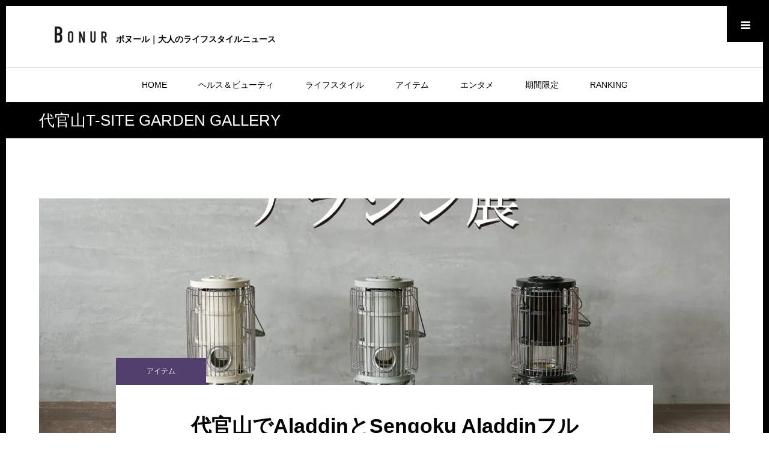

--- FILE ---
content_type: text/html; charset=UTF-8
request_url: https://bonur.jp/?tag=%E4%BB%A3%E5%AE%98%E5%B1%B1t-site-garden-gallery
body_size: 13472
content:
<!DOCTYPE html><html class="pc" dir="ltr" lang="ja" prefix="og: https://ogp.me/ns#"><head><meta charset="UTF-8"> <!--[if IE]><meta http-equiv="X-UA-Compatible" content="IE=edge"><![endif]--><meta name="viewport" content="width=device-width"><meta name="format-detection" content="telephone=no"><meta name="description" content="大人のライフスタイルニュース・ボヌール"><link rel="pingback" href="https://bonur.jp/xmlrpc.php"><title>代官山T-SITE GARDEN GALLERY | Bonur</title><meta name="robots" content="max-image-preview:large" /><meta name="google-site-verification" content="tcRqmZFex45x2aCUJKOeRpmuKb-FYjd12F1hddL54Sc" /><link rel="canonical" href="https://bonur.jp/?tag=%E4%BB%A3%E5%AE%98%E5%B1%B1t-site-garden-gallery" /><meta name="generator" content="All in One SEO (AIOSEO) 4.5.7.2" /> <script type="application/ld+json" class="aioseo-schema">{"@context":"https:\/\/schema.org","@graph":[{"@type":"BreadcrumbList","@id":"https:\/\/bonur.jp\/?tag=%E4%BB%A3%E5%AE%98%E5%B1%B1t-site-garden-gallery#breadcrumblist","itemListElement":[{"@type":"ListItem","@id":"https:\/\/bonur.jp\/#listItem","position":1,"name":"\u5bb6","item":"https:\/\/bonur.jp\/","nextItem":"https:\/\/bonur.jp\/?tag=%e4%bb%a3%e5%ae%98%e5%b1%b1t-site-garden-gallery#listItem"},{"@type":"ListItem","@id":"https:\/\/bonur.jp\/?tag=%e4%bb%a3%e5%ae%98%e5%b1%b1t-site-garden-gallery#listItem","position":2,"name":"\u4ee3\u5b98\u5c71T-SITE GARDEN GALLERY","previousItem":"https:\/\/bonur.jp\/#listItem"}]},{"@type":"CollectionPage","@id":"https:\/\/bonur.jp\/?tag=%E4%BB%A3%E5%AE%98%E5%B1%B1t-site-garden-gallery#collectionpage","url":"https:\/\/bonur.jp\/?tag=%E4%BB%A3%E5%AE%98%E5%B1%B1t-site-garden-gallery","name":"\u4ee3\u5b98\u5c71T-SITE GARDEN GALLERY | Bonur","inLanguage":"ja","isPartOf":{"@id":"https:\/\/bonur.jp\/#website"},"breadcrumb":{"@id":"https:\/\/bonur.jp\/?tag=%E4%BB%A3%E5%AE%98%E5%B1%B1t-site-garden-gallery#breadcrumblist"}},{"@type":"Organization","@id":"https:\/\/bonur.jp\/#organization","name":"Bonur","url":"https:\/\/bonur.jp\/"},{"@type":"WebSite","@id":"https:\/\/bonur.jp\/#website","url":"https:\/\/bonur.jp\/","name":"Bonur","description":"\u5927\u4eba\u306e\u30e9\u30a4\u30d5\u30b9\u30bf\u30a4\u30eb\u30cb\u30e5\u30fc\u30b9\u30fb\u30dc\u30cc\u30fc\u30eb","inLanguage":"ja","publisher":{"@id":"https:\/\/bonur.jp\/#organization"}}]}</script> <link rel='dns-prefetch' href='//webfonts.sakura.ne.jp' /><link rel='dns-prefetch' href='//s.w.org' /><link rel='dns-prefetch' href='//i0.wp.com' /><link rel='dns-prefetch' href='//i1.wp.com' /><link rel='dns-prefetch' href='//i2.wp.com' /><link rel='dns-prefetch' href='//c0.wp.com' /><link rel='dns-prefetch' href='//widgets.wp.com' /><link rel='dns-prefetch' href='//s0.wp.com' /><link rel='dns-prefetch' href='//0.gravatar.com' /><link rel='dns-prefetch' href='//1.gravatar.com' /><link rel='dns-prefetch' href='//2.gravatar.com' /><link rel="alternate" type="application/rss+xml" title="Bonur &raquo; フィード" href="https://bonur.jp/?feed=rss2" /><link rel="alternate" type="application/rss+xml" title="Bonur &raquo; コメントフィード" href="https://bonur.jp/?feed=comments-rss2" /><link rel="alternate" type="application/rss+xml" title="Bonur &raquo; 代官山T-SITE GARDEN GALLERY タグのフィード" href="https://bonur.jp/?feed=rss2&#038;tag=%e4%bb%a3%e5%ae%98%e5%b1%b1t-site-garden-gallery" /> <script defer src="[data-uri]"></script> <!--noptimize--><script id="bonur-ready">
			window.advanced_ads_ready=function(e,a){a=a||"complete";var d=function(e){return"interactive"===a?"loading"!==e:"complete"===e};d(document.readyState)?e():document.addEventListener("readystatechange",(function(a){d(a.target.readyState)&&e()}),{once:"interactive"===a})},window.advanced_ads_ready_queue=window.advanced_ads_ready_queue||[];		</script>
		<!--/noptimize--><style type="text/css">img.wp-smiley,
img.emoji {
	display: inline !important;
	border: none !important;
	box-shadow: none !important;
	height: 1em !important;
	width: 1em !important;
	margin: 0 .07em !important;
	vertical-align: -0.1em !important;
	background: none !important;
	padding: 0 !important;
}</style><link rel='stylesheet' id='style-css'  href='https://bonur.jp/wp-content/cache/autoptimize/autoptimize_single_fac62019f6ffbcd8ca937c040d062fd3.php?ver=1.7' type='text/css' media='all' /><link rel='stylesheet' id='wp-block-library-css'  href='https://bonur.jp/wp-includes/css/dist/block-library/style.min.css?ver=5.4.18' type='text/css' media='all' /><style id='wp-block-library-inline-css' type='text/css'>.has-text-align-justify{text-align:justify;}</style><link rel='stylesheet' id='wpt-twitter-feed-css'  href='https://bonur.jp/wp-content/cache/autoptimize/autoptimize_single_6d7eb7baaa2b2aa4f55470fbae16b2d9.php?ver=5.4.18' type='text/css' media='all' /><link rel='stylesheet' id='wordpress-popular-posts-css-css'  href='https://bonur.jp/wp-content/cache/autoptimize/autoptimize_single_cff4a50b569f9d814cfe56378d2d03f7.php?ver=6.4.1' type='text/css' media='all' /><link rel='stylesheet' id='parent-style-css'  href='https://bonur.jp/wp-content/cache/autoptimize/autoptimize_single_50271d24ea8d298c1572d98aa5a68567.php?ver=5.4.18' type='text/css' media='all' /><link rel='stylesheet' id='jetpack_css-css'  href='https://bonur.jp/wp-content/cache/autoptimize/autoptimize_single_f61c4b029fc7b95f4203b65093d4908c.php?ver=9.1.3' type='text/css' media='all' /> <script type='text/javascript' src='https://bonur.jp/wp-includes/js/jquery/jquery.js?ver=1.12.4-wp'></script> <script defer type='text/javascript' src='https://bonur.jp/wp-includes/js/jquery/jquery-migrate.min.js?ver=1.4.1'></script> <script defer type='text/javascript' src='//webfonts.sakura.ne.jp/js/sakurav3.js?fadein=0&#038;ver=3.1.4'></script> <script type='application/json' id="wpp-json">{"sampling_active":0,"sampling_rate":100,"ajax_url":"https:\/\/bonur.jp\/index.php?rest_route=\/wordpress-popular-posts\/v1\/popular-posts","api_url":"https:\/\/bonur.jp\/index.php?rest_route=\/wordpress-popular-posts","ID":0,"token":"acb165e348","lang":0,"debug":0}</script> <script defer type='text/javascript' src='https://bonur.jp/wp-content/plugins/wordpress-popular-posts/assets/js/wpp.min.js?ver=6.4.1'></script> <link rel='https://api.w.org/' href='https://bonur.jp/index.php?rest_route=/' /> <script defer src="//www.google.com/recaptcha/api.js"></script> <script defer src="[data-uri]"></script> <style type="text/css">.g-recaptcha { margin: 20px 0 15px; }</style> <script defer src="[data-uri]"></script> <script defer src="[data-uri]"></script> <link rel="apple-touch-icon" sizes="180x180" href="/wp-content/uploads/fbrfg/apple-touch-icon.png"><link rel="icon" type="image/png" sizes="32x32" href="/wp-content/uploads/fbrfg/favicon-32x32.png"><link rel="icon" type="image/png" sizes="16x16" href="/wp-content/uploads/fbrfg/favicon-16x16.png"><link rel="manifest" href="/wp-content/uploads/fbrfg/site.webmanifest"><link rel="mask-icon" href="/wp-content/uploads/fbrfg/safari-pinned-tab.svg" color="#5bbad5"><link rel="shortcut icon" href="/wp-content/uploads/fbrfg/favicon.ico"><meta name="msapplication-TileColor" content="#da532c"><meta name="msapplication-config" content="/wp-content/uploads/fbrfg/browserconfig.xml"><meta name="theme-color" content="#ffffff"><style id="wpp-loading-animation-styles">@-webkit-keyframes bgslide{from{background-position-x:0}to{background-position-x:-200%}}@keyframes bgslide{from{background-position-x:0}to{background-position-x:-200%}}.wpp-widget-placeholder,.wpp-widget-block-placeholder,.wpp-shortcode-placeholder{margin:0 auto;width:60px;height:3px;background:#dd3737;background:linear-gradient(90deg,#dd3737 0%,#571313 10%,#dd3737 100%);background-size:200% auto;border-radius:3px;-webkit-animation:bgslide 1s infinite linear;animation:bgslide 1s infinite linear}</style><style type='text/css'>img#wpstats{display:none}</style><link rel="stylesheet" href="https://bonur.jp/wp-content/cache/autoptimize/autoptimize_single_0dfdd87500a1794b324a6b270bd25475.php?ver=1.7"><link rel="stylesheet" href="https://bonur.jp/wp-content/cache/autoptimize/autoptimize_single_fbb0fed7eac9efdcc295f0bdf8ed62aa.php?ver=1.7"><link rel="stylesheet" media="screen and (max-width:1230px)" href="https://bonur.jp/wp-content/cache/autoptimize/autoptimize_single_730f62d00f06f4f36f41a98fc3dbe39e.php?ver=1.7"><link rel="stylesheet" media="screen and (max-width:1230px)" href="https://bonur.jp/wp-content/cache/autoptimize/autoptimize_single_26ee5a1fda16104451cf4b97d95af7a7.php?ver=1.7"> <script defer src="https://bonur.jp/wp-content/themes/one_tcd061/js/jquery.inview.min.js?ver=1.7"></script> <script defer src="https://bonur.jp/wp-content/cache/autoptimize/autoptimize_single_a6f75e0c043a2a087837e5c113cc6f7a.php?ver=1.7"></script> <script defer src="https://bonur.jp/wp-content/cache/autoptimize/autoptimize_single_0ba7d35c2113d200403fa5adbb8305b1.php?ver=1.7"></script> <script defer src="https://bonur.jp/wp-content/cache/autoptimize/autoptimize_single_97705eeabc97584be2f6b25972cbd1f6.php?ver=1.7"></script> <script defer src="https://bonur.jp/wp-content/cache/autoptimize/autoptimize_single_73b7c0573fb7d969b0626b364876058d.php?ver=1.7"></script> <style type="text/css">body, input, textarea { font-family: "Segoe UI", Verdana, "游ゴシック", YuGothic, "Hiragino Kaku Gothic ProN", Meiryo, sans-serif; }

.rich_font, .p-vertical { font-family: "Hiragino Sans", "ヒラギノ角ゴ ProN", "Hiragino Kaku Gothic ProN", "游ゴシック", YuGothic, "メイリオ", Meiryo, sans-serif; font-weight:500; }


#header_image_for_404 .headline { font-family: "Times New Roman" , "游明朝" , "Yu Mincho" , "游明朝体" , "YuMincho" , "ヒラギノ明朝 Pro W3" , "Hiragino Mincho Pro" , "HiraMinProN-W3" , "HGS明朝E" , "ＭＳ Ｐ明朝" , "MS PMincho" , serif; font-weight:500; }




.pc #header .logo { font-size:31px; }
.mobile #header .logo { font-size:18px; }
.pc #footer_bottom .logo { font-size:31px; }
.mobile #footer_bottom .logo { font-size:18px; }


#page_header .title { font-size:22px; }
#page_header .sub_title { font-size:26px; }
#page_large_header .title { font-size:40px; }
.post_content { font-size:16px; color:#000000; }
#related_post .headline, #comment_headline { font-size:22px; }
.mobile .post_content { font-size:13px; }
.mobile #page_header .title { font-size:12px; }
.mobile #page_header .sub_title { font-size:16px; }
@media screen and (max-width:950px) {
  .mobile #page_large_header .title { font-size:20px; }
}
@media screen and (max-width:770px) {
  #related_post .headline, #comment_headline { font-size:18px; }
}


.c-pw__btn { background: #000000; }
.post_content a, .post_content a:hover { color: #999999; }


.styled_post_list1 .image img, .styled_post_list2 .image img, .widget_tab_post_list .image img, .post_list .image img, #footer_slider .image img, #next_prev_post .image img, .header_category_menu .image img
{
  width:100%; height:auto;
  -webkit-transition: transform  0.75s ease;
  transition: transform  0.75s ease;
}
.styled_post_list1 .image:hover img, .styled_post_list2 .image:hover img, .widget_tab_post_list .image:hover img, .post_list .image:hover img, #footer_slider .image:hover img, #next_prev_post .image:hover img, .header_category_menu .image:hover img
{
  -webkit-transform: scale(1.2);
  transform: scale(1.2);
}


.item_cat_id_1 .category a, #header_category_list .item_cat_id_1 .num { background-color:rgba(137,137,0,1); }
.item_cat_id_1 .category a:hover { background-color:rgba(137,137,0,0.8); }
.item_cat_id_4 .category a, #header_category_list .item_cat_id_4 .num { background-color:rgba(82,63,109,1); }
.item_cat_id_4 .category a:hover { background-color:rgba(82,63,109,0.8); }
.item_cat_id_16 .category a, #header_category_list .item_cat_id_16 .num { background-color:rgba(82,63,109,1); }
.item_cat_id_16 .category a:hover { background-color:rgba(82,63,109,0.8); }
.item_cat_id_19 .category a, #header_category_list .item_cat_id_19 .num { background-color:rgba(137,137,0,1); }
.item_cat_id_19 .category a:hover { background-color:rgba(137,137,0,0.8); }
.item_cat_id_25 .category a, #header_category_list .item_cat_id_25 .num { background-color:rgba(102,51,0,1); }
.item_cat_id_25 .category a:hover { background-color:rgba(102,51,0,0.8); }
.item_cat_id_27 .category a, #header_category_list .item_cat_id_27 .num { background-color:rgba(0,0,0,1); }
.item_cat_id_27 .category a:hover { background-color:rgba(0,0,0,0.8); }
.item_cat_id_30 .category a, #header_category_list .item_cat_id_30 .num { background-color:rgba(102,51,0,1); }
.item_cat_id_30 .category a:hover { background-color:rgba(102,51,0,0.8); }
.item_cat_id_31 .category a, #header_category_list .item_cat_id_31 .num { background-color:rgba(102,51,0,1); }
.item_cat_id_31 .category a:hover { background-color:rgba(102,51,0,0.8); }
.item_cat_id_39 .category a, #header_category_list .item_cat_id_39 .num { background-color:rgba(0,0,0,1); }
.item_cat_id_39 .category a:hover { background-color:rgba(0,0,0,0.8); }
.item_cat_id_41 .category a, #header_category_list .item_cat_id_41 .num { background-color:rgba(82,63,109,1); }
.item_cat_id_41 .category a:hover { background-color:rgba(82,63,109,0.8); }
.item_cat_id_42 .category a, #header_category_list .item_cat_id_42 .num { background-color:rgba(82,63,109,1); }
.item_cat_id_42 .category a:hover { background-color:rgba(82,63,109,0.8); }
.item_cat_id_45 .category a, #header_category_list .item_cat_id_45 .num { background-color:rgba(102,51,0,1); }
.item_cat_id_45 .category a:hover { background-color:rgba(102,51,0,0.8); }
.item_cat_id_50 .category a, #header_category_list .item_cat_id_50 .num { background-color:rgba(137,137,0,1); }
.item_cat_id_50 .category a:hover { background-color:rgba(137,137,0,0.8); }
.item_cat_id_51 .category a, #header_category_list .item_cat_id_51 .num { background-color:rgba(137,137,0,1); }
.item_cat_id_51 .category a:hover { background-color:rgba(137,137,0,0.8); }
.item_cat_id_53 .category a, #header_category_list .item_cat_id_53 .num { background-color:rgba(0,0,0,1); }
.item_cat_id_53 .category a:hover { background-color:rgba(0,0,0,0.8); }
.item_cat_id_54 .category a, #header_category_list .item_cat_id_54 .num { background-color:rgba(0,0,0,1); }
.item_cat_id_54 .category a:hover { background-color:rgba(0,0,0,0.8); }
.item_cat_id_55 .category a, #header_category_list .item_cat_id_55 .num { background-color:rgba(147,114,36,1); }
.item_cat_id_55 .category a:hover { background-color:rgba(147,114,36,0.8); }
.item_cat_id_56 .category a, #header_category_list .item_cat_id_56 .num { background-color:rgba(147,114,36,1); }
.item_cat_id_56 .category a:hover { background-color:rgba(147,114,36,0.8); }
.item_cat_id_57 .category a, #header_category_list .item_cat_id_57 .num { background-color:rgba(147,114,36,1); }
.item_cat_id_57 .category a:hover { background-color:rgba(147,114,36,0.8); }
.item_cat_id_58 .category a, #header_category_list .item_cat_id_58 .num { background-color:rgba(147,114,36,1); }
.item_cat_id_58 .category a:hover { background-color:rgba(147,114,36,0.8); }

body, a, #previous_next_post a:hover
  { color: #000000; }

.page_post_list .headline, .slider_main .caption .title a:hover, #comment_header ul li a:hover, #header_text .logo a:hover, #bread_crumb li.home a:hover:before, #post_title_area .meta li a:hover
  { color: #000000; }

.post_list .item .title a:hover, .styled_post_list1 .title:hover, .styled_post_list2 .title:hover { color:#999999; }

#return_top a, #header_widget_button, .next_page_link a:hover, .collapse_category_list li a:hover .count, .slick-arrow:hover, .pb_spec_table_button a:hover,
  #wp-calendar td a:hover, #wp-calendar #prev a:hover, #wp-calendar #next a:hover, .mobile #global_menu li a:hover, #mobile_menu .close_button:hover,
    #post_pagination p, .page_navi a:hover, .page_navi span.current, .tcd_user_profile_widget .button a:hover, #p_readmore .button, #submit_comment:hover,
      #header_slider .slick-dots button:hover::before, #header_slider .slick-dots .slick-active button::before, #previous_next_page a:hover, #author_list_page .archive_button a
        { background-color: #000000 !important; }

#comment_header ul li a:hover, #comment_header ul li.comment_switch_active a, #comment_header #comment_closed p, #post_pagination p, .page_navi span.current
  { border-color: #000000; }

.collapse_category_list li a:before
  { border-color: transparent transparent transparent #000000; }

.slider_nav .swiper-slide-active, .slider_nav .swiper-slide:hover
  { box-shadow:inset 0 0 0 5px #000000; }

a:hover, #bread_crumb li.home a:hover:after, #bread_crumb li a:hover, .tcd_category_list li a:hover, #footer_social_link li a:hover:before, #header_widget a:hover, .author_profile .desc a:hover
  { color: #999999; }

.styled_post_list1 .meta li a:hover, .styled_post_list2 .meta li a:hover, .ranking_list_widget .meta li a:hover
  { color: #999999 !important; }

#return_top a:hover, #header_widget_button:hover, #post_pagination a:hover, #slide_menu a span.count, .tcdw_custom_drop_menu a:hover, #p_readmore .button:hover, #comment_header ul li a:hover,
  .tcd_category_list li a:hover .count, .widget_tab_post_list_button a:hover, .mobile #menu_button:hover, #author_list_page .archive_button a:hover
    { background-color: #999999 !important; }

#post_pagination a:hover, .tcdw_custom_drop_menu a:hover, #comment_textarea textarea:focus, #guest_info input:focus, .widget_tab_post_list_button a:hover
  { border-color: #999999 !important; }

.post_content a, .author_profile .desc a { color: #999999; }

#comment_header ul li.comment_switch_active a, #comment_header #comment_closed p { background-color: #000000 !important; }
#comment_header ul li.comment_switch_active a:after, #comment_header #comment_closed p:after { border-color:#000000 transparent transparent transparent; }

.header_category_menu { background:#222222; }
.header_category_menu .title { color:#ffffff; }
.header_category_menu .title:hover { color:#999999; }

.pc #global_menu a, .pc .home #global_menu > ul > li.current-menu-item > a { color: #000000; }
.pc #global_menu a:hover, .pc #global_menu > ul > li.active > a, .pc #global_menu > ul > li.current-menu-item > a, .pc .home #global_menu > ul > li.current-menu-item > a:hover { color: #999999; }
.pc #global_menu ul ul a { color: #ffffff; background-color: #222222; }
.pc #global_menu ul ul a:hover { color: #ffffff; background-color: #000000; }

#footer_bottom { background-color: #000000; color: #ffffff; }
#footer_bottom a, #footer_social_link li a:before { color: #ffffff; }
#footer_menu li { border-color: #ffffff; }
#footer_bottom a:hover, #footer_social_link li a:hover:before { color: #999999 !important; }

#footer_slider .overlay { background-color:rgba(0,0,0,0.3); }

#header_widget { background:#212529; color:#ffffff; }
#header_widget a { color:#ffffff; }
#header_widget .side_widget { border-color:#000000; }
#header_widget .styled_post_list2 .info { background:#212529; }

.pc .header_fix #header { background:#FFFFFF; }
.pc .header_fix #global_menu > ul > li > a, .pc .home.header_fix #global_menu > ul > li.current-menu-item > a { color:#000000; }
.pc .header_fix #global_menu > ul > li > a:hover, .pc .header_fix #global_menu > ul > li.current-menu-item > a { color:#999999; }


#container { border:10px solid #000000; }

#index_cta .headline { font-size:40px; color:#FFFFFF; }
#index_cta .desc { font-size:16px; color:#FFFFFF; }
.mobile #index_cta .headline { font-size:24px; }
.mobile #index_cta .desc { font-size:14px; }
#index_cta .button { background:#5f544d; color:#FFFFFF; }
#index_cta .button:hover { background:#886853; color:#FFFFFF; }
#index_cta .button:after { color:#FFFFFF; }
#index_cta .button:hover:after { color:#FFFFFF; }</style><link rel="stylesheet" href="https://bonur.jp/wp-content/cache/autoptimize/autoptimize_single_0e66ce099a973840fe7f6c5bc63be390.php?ver=1.7"> <script defer src="https://bonur.jp/wp-content/themes/one_tcd061/js/perfect-scrollbar.min.js?ver=1.7"></script> <script defer src="[data-uri]"></script> <style type="text/css">.p-footer-cta--1 .p-footer-cta__catch { color: #ffffff; }
.p-footer-cta--1 .p-footer-cta__desc { color: #999999; }
.p-footer-cta--1 .p-footer-cta__inner { background: rgba( 0, 0, 0, 1); }
.p-footer-cta--1 .p-footer-cta__btn { background: #689fc7; }
.p-footer-cta--1 .p-footer-cta__btn:hover { background: #444444; }
.p-footer-cta--2 .p-footer-cta__catch { color: #ffffff; }
.p-footer-cta--2 .p-footer-cta__desc { color: #999999; }
.p-footer-cta--2 .p-footer-cta__inner { background: rgba( 0, 0, 0, 1); }
.p-footer-cta--2 .p-footer-cta__btn { background: #689fc7; }
.p-footer-cta--2 .p-footer-cta__btn:hover { background: #444444; }
.p-footer-cta--3 .p-footer-cta__catch { color: #ffffff; }
.p-footer-cta--3 .p-footer-cta__desc { color: #999999; }
.p-footer-cta--3 .p-footer-cta__inner { background: rgba( 0, 0, 0, 1); }
.p-footer-cta--3 .p-footer-cta__btn { background: #689fc7; }
.p-footer-cta--3 .p-footer-cta__btn:hover { background: #444444; }</style><style type="text/css" id="wp-custom-css">/*
div#header{
	height:102px;
}
*/
/*
#logo_text h1{
	text-align:left;
}

@media only screen and (max-width: 767px)
{

	#logo_text h1{
	text-align:center;
}

}

*/
.btn_pc {
  display:block;
}
.btn_sp{
  display:none;
}

img {
  -webkit-touch-callout:none; 
}

.youtube {
  width:40vw;
  height:22.5vw;
}

.post_list .large .image img { 
	max-height:400px;
	object-fit:cover;
}
.post_list .small .image img { 
	max-height:203px;
	object-fit:cover;
}


#ranking_list1 img{
	height:400px;
	object-fit:cover;
}

.pc_logo_image {
	height:25px;
	object-fit:contain;
	margin:15px 0 0 20px;
}
@media only screen and (min-width: 1280px){
  .pc_logo_image {
	  height:35px;
	  margin:30px 0 0 0px;
  }
}

@media only screen and (max-width: 720px){
	.youtube {
    width:100%;
    height:49.5vw;
  }
  .btn_pc {
    display:none;
  }
  .btn_sp{
    display:block;
  }
}</style></head><body id="body" class="archive tag tag-t-site-garden-gallery tag-1125 aa-prefix-bonur-"><style>#my_header {
  margin-left:2vw;
}
@media screen and (min-width:1221px) {
  #my_subheader {
    font-size:14px;
    margin:5px 0 0 15px;
  }
}
@media screen and (max-width:1220px) {
  #my_subheader {
    font-size:14px;
    margin:-18px 0 0 15px;
  }
  #header_inner{
    height:110px;
  }
  #header{
    margin-bottom:25px;
  }
}
@media screen and (max-width:1000px) {
  #my_subheader {
    font-size:11px;
    margin:24px 0 0 10px;
  }
  #header{
    margin-bottom:38px;
  }
}</style><div id="container"><div id="header_widget"><div id="header_widget_inner" class="clearfix"><div class="side_widget clearfix styled_post_list1_widget" id="styled_post_list1_widget-2"><h3 class="header_headline rich_font"><span>最近の記事</span></h3><ol class="styled_post_list1 clearfix"><li class="clearfix no_image"><div class="info"> <a class="title" href="https://bonur.jp/?p=16246">【浅草ビューホテル】最上階の夜景とボトルシャンパンで優雅な時間を過ごすイブニングハイティー</a><ul class="meta clearfix"><li class="date"><time class="entry-date updated" datetime="2026-01-05T19:39:34+09:00">2025.12.25</time></li><li class="category"><a href="https://bonur.jp/?cat=55">ライフスタイル</a></li></ul></div></li><li class="clearfix no_image"><div class="info"> <a class="title" href="https://bonur.jp/?p=16237">【星のや軽井沢】春の森で心身のバランスを整える極上の体験「春和のととのい滞在」</a><ul class="meta clearfix"><li class="date"><time class="entry-date updated" datetime="2026-01-05T19:40:26+09:00">2025.12.24</time></li><li class="category"><a href="https://bonur.jp/?cat=1">ヘルス＆ビューティ</a></li></ul></div></li><li class="clearfix no_image"><div class="info"> <a class="title" href="https://bonur.jp/?p=16224">スパークリングワイン【シャンドン】星降る夜を思わせる空間でペアリングの食事を楽しめるプロモーション</a><ul class="meta clearfix"><li class="date"><time class="entry-date updated" datetime="2026-01-05T19:41:06+09:00">2025.12.16</time></li><li class="category"><a href="https://bonur.jp/?cat=25">エンタメ</a></li></ul></div></li></ol></div><div class="side_widget clearfix styled_post_list1_widget" id="styled_post_list1_widget-3"><h3 class="header_headline rich_font"><span>注目記事</span></h3><ol class="styled_post_list1 clearfix"><li class="clearfix"> <a class="image" href="https://bonur.jp/?p=16246" title="【浅草ビューホテル】最上階の夜景とボトルシャンパンで優雅な時間を過ごすイブニングハイティー"><img width="400" height="400" src="https://i1.wp.com/bonur.jp/wp-content/uploads/2025/12/main-9.jpg?resize=400%2C400&amp;ssl=1" class="attachment-size1 size-size1 wp-post-image" alt="" srcset="https://i1.wp.com/bonur.jp/wp-content/uploads/2025/12/main-9.jpg?resize=150%2C150&amp;ssl=1 150w, https://i1.wp.com/bonur.jp/wp-content/uploads/2025/12/main-9.jpg?resize=300%2C300&amp;ssl=1 300w, https://i1.wp.com/bonur.jp/wp-content/uploads/2025/12/main-9.jpg?resize=400%2C400&amp;ssl=1 400w, https://i1.wp.com/bonur.jp/wp-content/uploads/2025/12/main-9.jpg?resize=120%2C120&amp;ssl=1 120w, https://i1.wp.com/bonur.jp/wp-content/uploads/2025/12/main-9.jpg?zoom=2&amp;resize=400%2C400&amp;ssl=1 800w, https://i1.wp.com/bonur.jp/wp-content/uploads/2025/12/main-9.jpg?zoom=3&amp;resize=400%2C400&amp;ssl=1 1200w" sizes="(max-width: 400px) 100vw, 400px" /></a><div class="info"> <a class="title" href="https://bonur.jp/?p=16246">【浅草ビューホテル】最上階の夜景とボトルシャンパンで優雅な時間を過ごすイブニング…</a><ul class="meta clearfix"><li class="date"><time class="entry-date updated" datetime="2026-01-05T19:39:34+09:00">2025.12.25</time></li><li class="category"><a href="https://bonur.jp/?cat=55">ライフスタイル</a></li></ul></div></li><li class="clearfix"> <a class="image" href="https://bonur.jp/?p=16237" title="【星のや軽井沢】春の森で心身のバランスを整える極上の体験「春和のととのい滞在」"><img width="400" height="400" src="https://i0.wp.com/bonur.jp/wp-content/uploads/2025/12/main-8.jpg?resize=400%2C400&amp;ssl=1" class="attachment-size1 size-size1 wp-post-image" alt="" srcset="https://i0.wp.com/bonur.jp/wp-content/uploads/2025/12/main-8.jpg?resize=150%2C150&amp;ssl=1 150w, https://i0.wp.com/bonur.jp/wp-content/uploads/2025/12/main-8.jpg?resize=300%2C300&amp;ssl=1 300w, https://i0.wp.com/bonur.jp/wp-content/uploads/2025/12/main-8.jpg?resize=400%2C400&amp;ssl=1 400w, https://i0.wp.com/bonur.jp/wp-content/uploads/2025/12/main-8.jpg?resize=120%2C120&amp;ssl=1 120w, https://i0.wp.com/bonur.jp/wp-content/uploads/2025/12/main-8.jpg?zoom=2&amp;resize=400%2C400&amp;ssl=1 800w, https://i0.wp.com/bonur.jp/wp-content/uploads/2025/12/main-8.jpg?zoom=3&amp;resize=400%2C400&amp;ssl=1 1200w" sizes="(max-width: 400px) 100vw, 400px" /></a><div class="info"> <a class="title" href="https://bonur.jp/?p=16237">【星のや軽井沢】春の森で心身のバランスを整える極上の体験「春和のととのい滞在」</a><ul class="meta clearfix"><li class="date"><time class="entry-date updated" datetime="2026-01-05T19:40:26+09:00">2025.12.24</time></li><li class="category"><a href="https://bonur.jp/?cat=1">ヘルス＆ビューティ</a></li></ul></div></li></ol></div><div class="side_widget clearfix ranking_list_widget" id="ranking_list_widget-2"><h3 class="header_headline rich_font"><span>今月のベスト３記事</span></h3><ol><li class="clearfix rank1"><p class="num" style="background-color:#000000;">1</p><div class="info"> <a class="title" href="https://bonur.jp/?p=29">【コラム】人さし指と薬指を見ればわかる「男の魅力」</a><ul class="meta clearfix"><li class="date"><time class="entry-date updated" datetime="2020-01-10T23:25:16+09:00">2019.12.30</time></li><li class="category"><a href="https://bonur.jp/?cat=55">ライフスタイル</a></li></ul></div></li><li class="clearfix rank2"><p class="num" style="background-color:#000000;">2</p><div class="info"> <a class="title" href="https://bonur.jp/?p=3748">【インタビュー】マンガ家wakoさん</a><ul class="meta clearfix"><li class="date"><time class="entry-date updated" datetime="2020-04-10T22:30:53+09:00">2020.04.9</time></li><li class="category"><a href="https://bonur.jp/?cat=25">エンタメ</a></li></ul></div></li><li class="clearfix rank3"><p class="num" style="background-color:#000000;">3</p><div class="info"> <a class="title" href="https://bonur.jp/?p=3050">【インタビュー】女子ラグビーが熱い！横河武蔵野アルテミ・スターズ｜青木蘭選手…</a><ul class="meta clearfix"><li class="date"><time class="entry-date updated" datetime="2020-03-15T12:25:40+09:00">2020.03.11</time></li><li class="category"><a href="https://bonur.jp/?cat=55">ライフスタイル</a></li></ul></div></li></ol></div></div></div><div id="header"> <a href="#" id="header_widget_button"> <span>メニュー</span> </a><div id="header_inner" class="clearfix"><div id="header_logo"><div id="my_header" style="float:left;"><div id="logo_text"><h1 class="logo"> <a href="https://bonur.jp"> <img class="pc_logo_image" src="https://i1.wp.com/bonur.jp/wp-content/uploads/2020/01/BONUR_b_960.png" alt="Bonur" title="Bonur" style="object-fit:contain;"> </a></h1></div></div><div id="my_subheader" style="float:left;font-weight:bold;"> ボヌール｜大人のライフスタイルニュース</div></div><div id="global_menu"><ul id="menu-%e3%83%98%e3%83%83%e3%83%80%e3%83%bc%e3%83%a1%e3%83%8b%e3%83%a5%e3%83%bc" class="menu"><li id="menu-item-91" class="menu-item menu-item-type-custom menu-item-object-custom menu-item-home menu-item-91"><a href="https://bonur.jp/">HOME</a></li><li id="menu-item-843" class="menu-item menu-item-type-taxonomy menu-item-object-category menu-item-843"><a href="https://bonur.jp/?cat=1">ヘルス＆ビューティ</a></li><li id="menu-item-206" class="menu-item menu-item-type-taxonomy menu-item-object-category menu-item-206"><a href="https://bonur.jp/?cat=55">ライフスタイル</a></li><li id="menu-item-127" class="menu-item menu-item-type-taxonomy menu-item-object-category menu-item-127"><a href="https://bonur.jp/?cat=4">アイテム</a></li><li id="menu-item-842" class="menu-item menu-item-type-taxonomy menu-item-object-category menu-item-842"><a href="https://bonur.jp/?cat=25">エンタメ</a></li><li id="menu-item-133" class="menu-item menu-item-type-taxonomy menu-item-object-category menu-item-133"><a href="https://bonur.jp/?cat=27">期間限定</a></li><li id="menu-item-323" class="menu-item menu-item-type-post_type menu-item-object-page menu-item-323"><a href="https://bonur.jp/?page_id=321">RANKING</a></li></ul></div> <a href="#" id="menu_button"><span>メニュー</span></a></div></div><div id="main_contents" class="clearfix"><div id="page_header" style="background:#000000;"><div id="page_header_inner"><h1 class="title rich_font" style="font-size:26px;"> 代官山T-SITE GARDEN GALLERY</h1></div></div><div id="archive_blog_list"><div class="post_list clearfix"><article class="item large item_cat_id_4"><div class="item_inner"> <a class="image" href="https://bonur.jp/?p=5448" title="代官山でAladdinとSengoku Aladdinフルラインナップを体感できる特別な3日間『アラジン展』開催！"><img width="1150" height="420" src="https://i2.wp.com/bonur.jp/wp-content/uploads/2020/11/main-2.jpg?resize=1150%2C420&amp;ssl=1" class="attachment-size4 size-size4 wp-post-image" alt="" srcset="https://i2.wp.com/bonur.jp/wp-content/uploads/2020/11/main-2.jpg?resize=555%2C203&amp;ssl=1 555w, https://i2.wp.com/bonur.jp/wp-content/uploads/2020/11/main-2.jpg?resize=1150%2C420&amp;ssl=1 1150w" sizes="(max-width: 1150px) 100vw, 1150px" /></a><div class="title_area"><ul class="meta clearfix"><li class="category"><a href="https://bonur.jp/?cat=4">アイテム</a></li></ul><h4 class="title rich_font"><a href="https://bonur.jp/?p=5448" title="代官山でAladdinとSengoku Aladdinフルラインナップを体感できる特別な3日間『アラジン展』開催！">代官山でAladdinとSengoku Aladdinフルラインナップを体感できる特別な3日間『アラジン展』開催！</a></h4><p class="date"><time class="entry-date updated" datetime="2020-11-04T22:05:57+09:00">2020.11.4</time></p><p class="excerpt">昨年に続き今年も開催！代官山でポップアップストアが限定オープン！AladdinとSengoku Aladdinのフルラインナップを体感できる特別な3日間『アラジン展』開催アラジン公式オンラインショップ限定「シーズンズトースター」のウィンターカラー「ブラック」、「スノーホワイト」の先行予約販売も!　期間：20…</p></div></div></article><div class="no_second_post_group"></div></div></div></div><div id="footer_widget"><div id="footer_widget_inner" class="clearfix"><div class="side_widget clearfix styled_post_list1_widget" id="styled_post_list1_widget-4"><h3 class="footer_headline rich_font"><span>最近の記事</span></h3><ol class="styled_post_list1 clearfix"><li class="clearfix"> <a class="image" href="https://bonur.jp/?p=16246" title="【浅草ビューホテル】最上階の夜景とボトルシャンパンで優雅な時間を過ごすイブニングハイティー"><img width="400" height="400" src="https://i1.wp.com/bonur.jp/wp-content/uploads/2025/12/main-9.jpg?resize=400%2C400&amp;ssl=1" class="attachment-size1 size-size1 wp-post-image" alt="" srcset="https://i1.wp.com/bonur.jp/wp-content/uploads/2025/12/main-9.jpg?resize=150%2C150&amp;ssl=1 150w, https://i1.wp.com/bonur.jp/wp-content/uploads/2025/12/main-9.jpg?resize=300%2C300&amp;ssl=1 300w, https://i1.wp.com/bonur.jp/wp-content/uploads/2025/12/main-9.jpg?resize=400%2C400&amp;ssl=1 400w, https://i1.wp.com/bonur.jp/wp-content/uploads/2025/12/main-9.jpg?resize=120%2C120&amp;ssl=1 120w, https://i1.wp.com/bonur.jp/wp-content/uploads/2025/12/main-9.jpg?zoom=2&amp;resize=400%2C400&amp;ssl=1 800w, https://i1.wp.com/bonur.jp/wp-content/uploads/2025/12/main-9.jpg?zoom=3&amp;resize=400%2C400&amp;ssl=1 1200w" sizes="(max-width: 400px) 100vw, 400px" /></a><div class="info"> <a class="title" href="https://bonur.jp/?p=16246">【浅草ビューホテル】最上階の夜景とボトルシャンパンで優雅な時間を過ごすイブニング…</a><ul class="meta clearfix"><li class="date"><time class="entry-date updated" datetime="2026-01-05T19:39:34+09:00">2025.12.25</time></li><li class="category"><a href="https://bonur.jp/?cat=55">ライフスタイル</a></li></ul></div></li><li class="clearfix"> <a class="image" href="https://bonur.jp/?p=16237" title="【星のや軽井沢】春の森で心身のバランスを整える極上の体験「春和のととのい滞在」"><img width="400" height="400" src="https://i0.wp.com/bonur.jp/wp-content/uploads/2025/12/main-8.jpg?resize=400%2C400&amp;ssl=1" class="attachment-size1 size-size1 wp-post-image" alt="" srcset="https://i0.wp.com/bonur.jp/wp-content/uploads/2025/12/main-8.jpg?resize=150%2C150&amp;ssl=1 150w, https://i0.wp.com/bonur.jp/wp-content/uploads/2025/12/main-8.jpg?resize=300%2C300&amp;ssl=1 300w, https://i0.wp.com/bonur.jp/wp-content/uploads/2025/12/main-8.jpg?resize=400%2C400&amp;ssl=1 400w, https://i0.wp.com/bonur.jp/wp-content/uploads/2025/12/main-8.jpg?resize=120%2C120&amp;ssl=1 120w, https://i0.wp.com/bonur.jp/wp-content/uploads/2025/12/main-8.jpg?zoom=2&amp;resize=400%2C400&amp;ssl=1 800w, https://i0.wp.com/bonur.jp/wp-content/uploads/2025/12/main-8.jpg?zoom=3&amp;resize=400%2C400&amp;ssl=1 1200w" sizes="(max-width: 400px) 100vw, 400px" /></a><div class="info"> <a class="title" href="https://bonur.jp/?p=16237">【星のや軽井沢】春の森で心身のバランスを整える極上の体験「春和のととのい滞在」</a><ul class="meta clearfix"><li class="date"><time class="entry-date updated" datetime="2026-01-05T19:40:26+09:00">2025.12.24</time></li><li class="category"><a href="https://bonur.jp/?cat=1">ヘルス＆ビューティ</a></li></ul></div></li><li class="clearfix"> <a class="image" href="https://bonur.jp/?p=16224" title="スパークリングワイン【シャンドン】星降る夜を思わせる空間でペアリングの食事を楽しめるプロモーション"><img width="400" height="400" src="https://i1.wp.com/bonur.jp/wp-content/uploads/2025/12/sub6-1.png?resize=400%2C400&amp;ssl=1" class="attachment-size1 size-size1 wp-post-image" alt="" srcset="https://i1.wp.com/bonur.jp/wp-content/uploads/2025/12/sub6-1.png?resize=150%2C150&amp;ssl=1 150w, https://i1.wp.com/bonur.jp/wp-content/uploads/2025/12/sub6-1.png?resize=300%2C300&amp;ssl=1 300w, https://i1.wp.com/bonur.jp/wp-content/uploads/2025/12/sub6-1.png?resize=400%2C400&amp;ssl=1 400w, https://i1.wp.com/bonur.jp/wp-content/uploads/2025/12/sub6-1.png?resize=120%2C120&amp;ssl=1 120w, https://i1.wp.com/bonur.jp/wp-content/uploads/2025/12/sub6-1.png?zoom=2&amp;resize=400%2C400&amp;ssl=1 800w, https://i1.wp.com/bonur.jp/wp-content/uploads/2025/12/sub6-1.png?zoom=3&amp;resize=400%2C400&amp;ssl=1 1200w" sizes="(max-width: 400px) 100vw, 400px" /></a><div class="info"> <a class="title" href="https://bonur.jp/?p=16224">スパークリングワイン【シャンドン】星降る夜を思わせる空間でペアリングの食事を楽し…</a><ul class="meta clearfix"><li class="date"><time class="entry-date updated" datetime="2026-01-05T19:41:06+09:00">2025.12.16</time></li><li class="category"><a href="https://bonur.jp/?cat=25">エンタメ</a></li></ul></div></li></ol></div><div class="side_widget clearfix styled_post_list2_widget" id="styled_post_list2_widget-2"><h3 class="footer_headline rich_font"><span>ピックアップ記事</span></h3><ol class="styled_post_list2 clearfix"><li class="clearfix"> <a class="image" href="https://bonur.jp/?p=16237" title="【星のや軽井沢】春の森で心身のバランスを整える極上の体験「春和のととのい滞在」"><img width="555" height="203" src="https://i0.wp.com/bonur.jp/wp-content/uploads/2025/12/main-8.jpg?resize=555%2C203&amp;ssl=1" class="attachment-size2 size-size2 wp-post-image" alt="" srcset="https://i0.wp.com/bonur.jp/wp-content/uploads/2025/12/main-8.jpg?resize=555%2C203&amp;ssl=1 555w, https://i0.wp.com/bonur.jp/wp-content/uploads/2025/12/main-8.jpg?resize=1150%2C420&amp;ssl=1 1150w, https://i0.wp.com/bonur.jp/wp-content/uploads/2025/12/main-8.jpg?zoom=3&amp;resize=555%2C203&amp;ssl=1 1665w" sizes="(max-width: 555px) 100vw, 555px" /></a><div class="info"> <a class="title" href="https://bonur.jp/?p=16237">【星のや軽井沢】春の森で心身のバランスを整える極上の体験「春和のととのい滞在」</a></div></li><li class="clearfix"> <a class="image" href="https://bonur.jp/?p=16175" title="【浅草ビューホテル】絶景の最上階トップバーが11月17日より新たなバーラウンジとしてグランドオープン。"><img width="555" height="203" src="https://i0.wp.com/bonur.jp/wp-content/uploads/2025/12/main-3.jpg?resize=555%2C203&amp;ssl=1" class="attachment-size2 size-size2 wp-post-image" alt="" srcset="https://i0.wp.com/bonur.jp/wp-content/uploads/2025/12/main-3.jpg?resize=555%2C203&amp;ssl=1 555w, https://i0.wp.com/bonur.jp/wp-content/uploads/2025/12/main-3.jpg?resize=1150%2C420&amp;ssl=1 1150w, https://i0.wp.com/bonur.jp/wp-content/uploads/2025/12/main-3.jpg?zoom=3&amp;resize=555%2C203&amp;ssl=1 1665w" sizes="(max-width: 555px) 100vw, 555px" /></a><div class="info"> <a class="title" href="https://bonur.jp/?p=16175">【浅草ビューホテル】絶景の最上階トップバーが11月17日より新たなバーラウンジとして…</a></div></li></ol></div><div class="side_widget clearfix ranking_list_widget" id="ranking_list_widget-3"><h3 class="footer_headline rich_font"><span>人気の記事</span></h3><ol><li class="clearfix rank1"><p class="num" style="background-color:#000000;">1</p><div class="info"> <a class="title" href="https://bonur.jp/?p=29">【コラム】人さし指と薬指を見ればわかる「男の魅力」</a><ul class="meta clearfix"><li class="date"><time class="entry-date updated" datetime="2020-01-10T23:25:16+09:00">2019.12.30</time></li><li class="category"><a href="https://bonur.jp/?cat=55">ライフスタイル</a></li></ul></div></li><li class="clearfix rank2"><p class="num" style="background-color:#000000;">2</p><div class="info"> <a class="title" href="https://bonur.jp/?p=2156">[Pro-Ject新製品] 本格派アナログレコード・プレイヤー“The Cl…</a><ul class="meta clearfix"><li class="date"><time class="entry-date updated" datetime="2020-02-06T18:03:53+09:00">2020.02.6</time></li><li class="category"><a href="https://bonur.jp/?cat=4">アイテム</a></li></ul></div></li><li class="clearfix rank3"><p class="num" style="background-color:#000000;">3</p><div class="info"> <a class="title" href="https://bonur.jp/?p=3779">LOGOS ワイド＆ハイバックでゆったり座れる「Tradcanvas ダイニ…</a><ul class="meta clearfix"><li class="date"><time class="entry-date updated" datetime="2020-04-10T23:02:11+09:00">2020.04.10</time></li><li class="category"><a href="https://bonur.jp/?cat=4">アイテム</a></li></ul></div></li><li class="clearfix rank4"><p class="num">4</p><div class="info"> <a class="title" href="https://bonur.jp/?p=3866">ラグビートップリーグ初の女性レフリー 高橋真弓さん</a><ul class="meta clearfix"><li class="date"><time class="entry-date updated" datetime="2020-04-15T18:56:00+09:00">2020.04.15</time></li><li class="category"><a href="https://bonur.jp/?cat=55">ライフスタイル</a></li></ul></div></li><li class="clearfix rank5"><p class="num">5</p><div class="info"> <a class="title" href="https://bonur.jp/?p=16056">京都テキスタイルブランド【SOU・SOU】雨の日も晴れの日も、秋冬の足元をき…</a><ul class="meta clearfix"><li class="date"><time class="entry-date updated" datetime="2025-10-24T09:49:46+09:00">2025.09.25</time></li><li class="category"><a href="https://bonur.jp/?cat=4">アイテム</a></li></ul></div></li></ol></div></div></div><div id="footer_search_area"><div id="footer_search_area_inner" class="clearfix"><div id="footer_archive_dropdown" class="clearfix"><h3 class="rich_font">アーカイブ</h3><div class="select_area"> <select name="archive-dropdown" onchange="document.location.href=this.options[this.selectedIndex].value;"><option value="">月を選択してください</option><option value='https://bonur.jp/?m=202512'> 2025年12月 &nbsp;(10)</option><option value='https://bonur.jp/?m=202511'> 2025年11月 &nbsp;(4)</option><option value='https://bonur.jp/?m=202510'> 2025年10月 &nbsp;(1)</option><option value='https://bonur.jp/?m=202509'> 2025年9月 &nbsp;(8)</option><option value='https://bonur.jp/?m=202508'> 2025年8月 &nbsp;(3)</option><option value='https://bonur.jp/?m=202507'> 2025年7月 &nbsp;(6)</option><option value='https://bonur.jp/?m=202506'> 2025年6月 &nbsp;(4)</option><option value='https://bonur.jp/?m=202505'> 2025年5月 &nbsp;(8)</option><option value='https://bonur.jp/?m=202504'> 2025年4月 &nbsp;(3)</option><option value='https://bonur.jp/?m=202503'> 2025年3月 &nbsp;(5)</option><option value='https://bonur.jp/?m=202502'> 2025年2月 &nbsp;(8)</option><option value='https://bonur.jp/?m=202501'> 2025年1月 &nbsp;(6)</option><option value='https://bonur.jp/?m=202412'> 2024年12月 &nbsp;(8)</option><option value='https://bonur.jp/?m=202411'> 2024年11月 &nbsp;(16)</option><option value='https://bonur.jp/?m=202410'> 2024年10月 &nbsp;(6)</option><option value='https://bonur.jp/?m=202409'> 2024年9月 &nbsp;(8)</option><option value='https://bonur.jp/?m=202408'> 2024年8月 &nbsp;(5)</option><option value='https://bonur.jp/?m=202407'> 2024年7月 &nbsp;(7)</option><option value='https://bonur.jp/?m=202406'> 2024年6月 &nbsp;(9)</option><option value='https://bonur.jp/?m=202405'> 2024年5月 &nbsp;(12)</option><option value='https://bonur.jp/?m=202404'> 2024年4月 &nbsp;(7)</option><option value='https://bonur.jp/?m=202403'> 2024年3月 &nbsp;(15)</option><option value='https://bonur.jp/?m=202402'> 2024年2月 &nbsp;(8)</option><option value='https://bonur.jp/?m=202401'> 2024年1月 &nbsp;(10)</option><option value='https://bonur.jp/?m=202312'> 2023年12月 &nbsp;(14)</option><option value='https://bonur.jp/?m=202311'> 2023年11月 &nbsp;(11)</option><option value='https://bonur.jp/?m=202310'> 2023年10月 &nbsp;(16)</option><option value='https://bonur.jp/?m=202309'> 2023年9月 &nbsp;(9)</option><option value='https://bonur.jp/?m=202308'> 2023年8月 &nbsp;(14)</option><option value='https://bonur.jp/?m=202307'> 2023年7月 &nbsp;(12)</option><option value='https://bonur.jp/?m=202306'> 2023年6月 &nbsp;(10)</option><option value='https://bonur.jp/?m=202305'> 2023年5月 &nbsp;(20)</option><option value='https://bonur.jp/?m=202304'> 2023年4月 &nbsp;(6)</option><option value='https://bonur.jp/?m=202303'> 2023年3月 &nbsp;(19)</option><option value='https://bonur.jp/?m=202302'> 2023年2月 &nbsp;(6)</option><option value='https://bonur.jp/?m=202301'> 2023年1月 &nbsp;(10)</option><option value='https://bonur.jp/?m=202212'> 2022年12月 &nbsp;(14)</option><option value='https://bonur.jp/?m=202211'> 2022年11月 &nbsp;(15)</option><option value='https://bonur.jp/?m=202210'> 2022年10月 &nbsp;(21)</option><option value='https://bonur.jp/?m=202209'> 2022年9月 &nbsp;(15)</option><option value='https://bonur.jp/?m=202208'> 2022年8月 &nbsp;(17)</option><option value='https://bonur.jp/?m=202207'> 2022年7月 &nbsp;(25)</option><option value='https://bonur.jp/?m=202206'> 2022年6月 &nbsp;(16)</option><option value='https://bonur.jp/?m=202205'> 2022年5月 &nbsp;(9)</option><option value='https://bonur.jp/?m=202204'> 2022年4月 &nbsp;(21)</option><option value='https://bonur.jp/?m=202203'> 2022年3月 &nbsp;(24)</option><option value='https://bonur.jp/?m=202202'> 2022年2月 &nbsp;(13)</option><option value='https://bonur.jp/?m=202201'> 2022年1月 &nbsp;(18)</option><option value='https://bonur.jp/?m=202112'> 2021年12月 &nbsp;(16)</option><option value='https://bonur.jp/?m=202111'> 2021年11月 &nbsp;(15)</option><option value='https://bonur.jp/?m=202110'> 2021年10月 &nbsp;(16)</option><option value='https://bonur.jp/?m=202109'> 2021年9月 &nbsp;(16)</option><option value='https://bonur.jp/?m=202108'> 2021年8月 &nbsp;(16)</option><option value='https://bonur.jp/?m=202107'> 2021年7月 &nbsp;(20)</option><option value='https://bonur.jp/?m=202106'> 2021年6月 &nbsp;(18)</option><option value='https://bonur.jp/?m=202105'> 2021年5月 &nbsp;(18)</option><option value='https://bonur.jp/?m=202104'> 2021年4月 &nbsp;(15)</option><option value='https://bonur.jp/?m=202103'> 2021年3月 &nbsp;(23)</option><option value='https://bonur.jp/?m=202102'> 2021年2月 &nbsp;(21)</option><option value='https://bonur.jp/?m=202101'> 2021年1月 &nbsp;(20)</option><option value='https://bonur.jp/?m=202012'> 2020年12月 &nbsp;(32)</option><option value='https://bonur.jp/?m=202011'> 2020年11月 &nbsp;(58)</option><option value='https://bonur.jp/?m=202010'> 2020年10月 &nbsp;(36)</option><option value='https://bonur.jp/?m=202009'> 2020年9月 &nbsp;(4)</option><option value='https://bonur.jp/?m=202008'> 2020年8月 &nbsp;(7)</option><option value='https://bonur.jp/?m=202007'> 2020年7月 &nbsp;(23)</option><option value='https://bonur.jp/?m=202006'> 2020年6月 &nbsp;(46)</option><option value='https://bonur.jp/?m=202005'> 2020年5月 &nbsp;(21)</option><option value='https://bonur.jp/?m=202004'> 2020年4月 &nbsp;(35)</option><option value='https://bonur.jp/?m=202003'> 2020年3月 &nbsp;(78)</option><option value='https://bonur.jp/?m=202002'> 2020年2月 &nbsp;(110)</option><option value='https://bonur.jp/?m=202001'> 2020年1月 &nbsp;(105)</option><option value='https://bonur.jp/?m=201912'> 2019年12月 &nbsp;(8)</option><option value='https://bonur.jp/?m=201911'> 2019年11月 &nbsp;(16)</option> </select></div></div><div id="footer_search_form"><div id="footer_search_form_inner"><h3 class="rich_font">検索</h3><form method="get" action="https://bonur.jp/"><div class="search_input"><input type="text" value="" name="s" /></div><div class="search_button"><span><input type="submit" value="検索" /></span></div></form></div></div></div></div><div id="footer_bottom"><div id="return_top"> <a href="#body"><span>PAGE TOP</span></a></div><div id="footer_logo_text" class="footer_logo"><h3 class="logo"> <a href="https://bonur.jp/"> <img src="https://i1.wp.com/bonur.jp/wp-content/uploads/2020/01/BONUR_w_960.png" style="height:40px;"> </a></h3></div><ul id="footer_social_link" class="clearfix"><li class="facebook"><a class="target_blank" href="https://www.facebook.com/BonurNews/?modal=admin_todo_tour"><span>Facebook</span></a></li><li class="twitter"><a class="target_blank" href="https://twitter.com/BONUR09937716"><span>Twitter</span></a></li><li class="insta"><a class="target_blank" href="https://www.instagram.com/bonurnews/"><span>Instagram</span></a></li><li class="rss"><a class="target_blank" href="https://bonur.jp/?feed=rss2"><span>RSS</span></a></li></ul><div id="footer_menu"><ul id="menu-%e3%83%95%e3%83%83%e3%82%bf%e3%83%bc%e3%83%a1%e3%83%8b%e3%83%a5%e3%83%bc" class="menu"><li id="menu-item-77" class="menu-item menu-item-type-post_type menu-item-object-page menu-item-77"><a href="https://bonur.jp/?page_id=72">BONURについて</a></li><li id="menu-item-125" class="menu-item menu-item-type-post_type menu-item-object-page menu-item-125"><a href="https://bonur.jp/?page_id=120">広告掲載について</a></li><li id="menu-item-71" class="menu-item menu-item-type-post_type menu-item-object-page menu-item-privacy-policy menu-item-71"><a href="https://bonur.jp/?page_id=3">個人情報保護方針</a></li><li id="menu-item-124" class="menu-item menu-item-type-post_type menu-item-object-page menu-item-124"><a href="https://bonur.jp/?page_id=122">プレスリリース送付先</a></li><li id="menu-item-76" class="menu-item menu-item-type-post_type menu-item-object-page menu-item-76"><a href="https://bonur.jp/?page_id=74">お問い合わせ</a></li></ul></div><p id="copyright">©Copyright2019 BONUR All Rights Reserved.</p></div></div> <script defer src="[data-uri]"></script> <script defer src="[data-uri]"></script> <script defer type='text/javascript' src='https://bonur.jp/wp-content/plugins/jetpack/_inc/build/photon/photon.min.js?ver=20191001'></script> <script defer type='text/javascript' src='https://bonur.jp/wp-includes/js/wp-embed.min.js?ver=5.4.18'></script> <!--noptimize--><script>!function(){window.advanced_ads_ready_queue=window.advanced_ads_ready_queue||[],advanced_ads_ready_queue.push=window.advanced_ads_ready;for(var d=0,a=advanced_ads_ready_queue.length;d<a;d++)advanced_ads_ready(advanced_ads_ready_queue[d])}();</script><!--/noptimize--><script type='text/javascript' src='https://stats.wp.com/e-202605.js' async='async' defer='defer'></script> <script type='text/javascript'>_stq = window._stq || [];
	_stq.push([ 'view', {v:'ext',j:'1:9.1.3',blog:'168156384',post:'0',tz:'9',srv:'bonur.jp'} ]);
	_stq.push([ 'clickTrackerInit', '168156384', '0' ]);</script> </body></html>

--- FILE ---
content_type: text/css; charset=utf-8
request_url: https://bonur.jp/wp-content/cache/autoptimize/autoptimize_single_fac62019f6ffbcd8ca937c040d062fd3.php?ver=1.7
body_size: 96
content:
@charset "utf-8";@font-face{font-family:'design_plus';src:url(//bonur.jp/wp-content/themes/one_tcd061_child/fonts/design_plus.eot?v=1.6);src:url(//bonur.jp/wp-content/themes/one_tcd061_child/fonts/design_plus.eot?v=1.6#iefix) format('embedded-opentype'),url(//bonur.jp/wp-content/themes/one_tcd061_child/fonts/design_plus.woff?v=1.6) format('woff'),url(//bonur.jp/wp-content/themes/one_tcd061_child/fonts/design_plus.ttf?v=1.6) format('truetype'),url(//bonur.jp/wp-content/themes/one_tcd061_child/fonts/design_plus.svg?v=1.6#design_plus) format('svg');font-weight:400;font-style:normal}